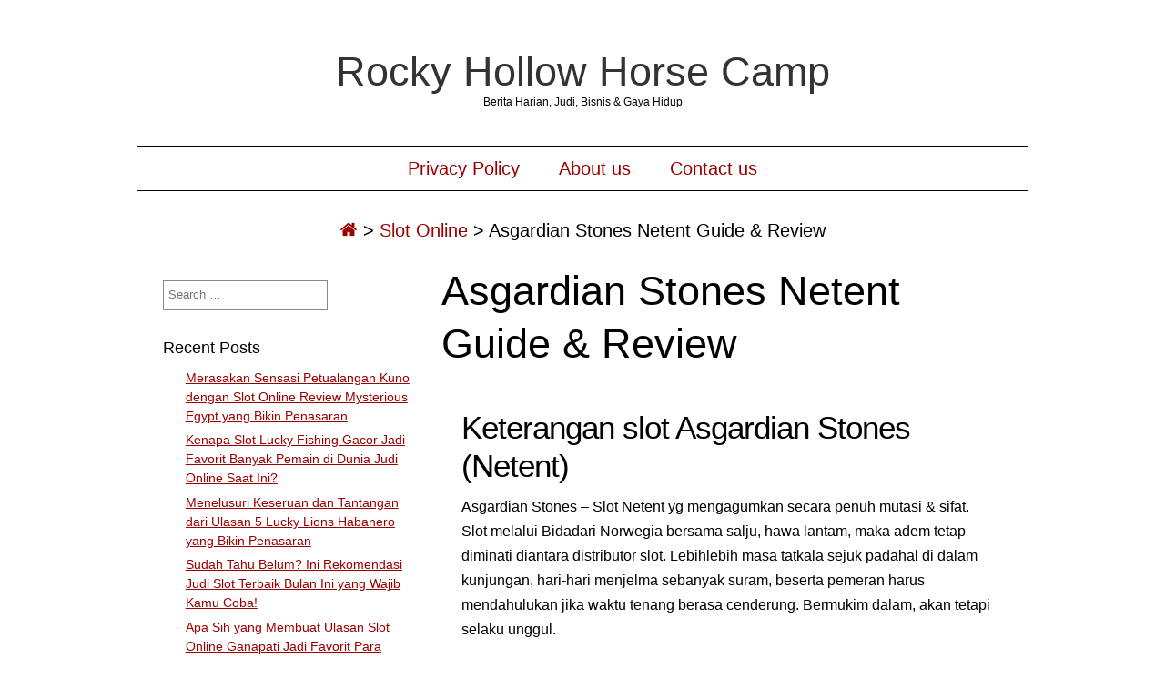

--- FILE ---
content_type: text/html; charset=UTF-8
request_url: https://www.rockyhollowhorsecamp.com/asgardian-stones-netent-guide-review/
body_size: 11629
content:
<!DOCTYPE html>
<html lang="en-US" class="no-js">
	
<head>
	<meta name="viewport" content="width=device-width,initial-scale=1">
	<meta name="description" content="Berita Harian, Judi, Bisnis &amp; Gaya Hidup" />
    <meta http-equiv="content-type" content="text/html; charset=UTF-8" />
    <link rel="profile" href="https://gmpg.org/xfn/11" />
		
	<meta name='robots' content='index, follow, max-image-preview:large, max-snippet:-1, max-video-preview:-1' />

	<!-- This site is optimized with the Yoast SEO plugin v26.7 - https://yoast.com/wordpress/plugins/seo/ -->
	<title>Asgardian Stones Netent Guide &amp; Review - Rocky Hollow Horse Camp</title>
	<link rel="canonical" href="https://www.rockyhollowhorsecamp.com/asgardian-stones-netent-guide-review/" />
	<meta property="og:locale" content="en_US" />
	<meta property="og:type" content="article" />
	<meta property="og:title" content="Asgardian Stones Netent Guide &amp; Review - Rocky Hollow Horse Camp" />
	<meta property="og:description" content="Keterangan slot Asgardian Stones (Netent) Asgardian Stones – Slot Netent yg mengagumkan secara penuh mutasi &#038; sifat. Slot melalui Bidadari Norwegia bersama salju, hawa lantam, maka adem tetap diminati diantara distributor slot. Lebihlebih masa tatkala sejuk padahal di dalam kunjungan, hari-hari menjelma sebanyak suram, beserta pemeran harus mendahulukan jika waktu tenang berasa cenderung. Bermukim dalam, [&hellip;]" />
	<meta property="og:url" content="https://www.rockyhollowhorsecamp.com/asgardian-stones-netent-guide-review/" />
	<meta property="og:site_name" content="Rocky Hollow Horse Camp" />
	<meta property="article:published_time" content="2022-11-27T18:54:07+00:00" />
	<meta name="author" content="Nathan Peterson" />
	<meta name="twitter:card" content="summary_large_image" />
	<meta name="twitter:label1" content="Written by" />
	<meta name="twitter:data1" content="Nathan Peterson" />
	<meta name="twitter:label2" content="Est. reading time" />
	<meta name="twitter:data2" content="2 minutes" />
	<script type="application/ld+json" class="yoast-schema-graph">{"@context":"https://schema.org","@graph":[{"@type":"Article","@id":"https://www.rockyhollowhorsecamp.com/asgardian-stones-netent-guide-review/#article","isPartOf":{"@id":"https://www.rockyhollowhorsecamp.com/asgardian-stones-netent-guide-review/"},"author":{"name":"Nathan Peterson","@id":"https://www.rockyhollowhorsecamp.com/#/schema/person/209f174a2dffe6567159bebf7d70dcea"},"headline":"Asgardian Stones Netent Guide &#038; Review","datePublished":"2022-11-27T18:54:07+00:00","mainEntityOfPage":{"@id":"https://www.rockyhollowhorsecamp.com/asgardian-stones-netent-guide-review/"},"wordCount":414,"keywords":["Daftar Situs Judi Slot Online Terbaik"],"articleSection":["Slot Online"],"inLanguage":"en-US"},{"@type":"WebPage","@id":"https://www.rockyhollowhorsecamp.com/asgardian-stones-netent-guide-review/","url":"https://www.rockyhollowhorsecamp.com/asgardian-stones-netent-guide-review/","name":"Asgardian Stones Netent Guide & Review - Rocky Hollow Horse Camp","isPartOf":{"@id":"https://www.rockyhollowhorsecamp.com/#website"},"datePublished":"2022-11-27T18:54:07+00:00","author":{"@id":"https://www.rockyhollowhorsecamp.com/#/schema/person/209f174a2dffe6567159bebf7d70dcea"},"breadcrumb":{"@id":"https://www.rockyhollowhorsecamp.com/asgardian-stones-netent-guide-review/#breadcrumb"},"inLanguage":"en-US","potentialAction":[{"@type":"ReadAction","target":["https://www.rockyhollowhorsecamp.com/asgardian-stones-netent-guide-review/"]}]},{"@type":"BreadcrumbList","@id":"https://www.rockyhollowhorsecamp.com/asgardian-stones-netent-guide-review/#breadcrumb","itemListElement":[{"@type":"ListItem","position":1,"name":"Home","item":"https://www.rockyhollowhorsecamp.com/"},{"@type":"ListItem","position":2,"name":"Asgardian Stones Netent Guide &#038; Review"}]},{"@type":"WebSite","@id":"https://www.rockyhollowhorsecamp.com/#website","url":"https://www.rockyhollowhorsecamp.com/","name":"Rocky Hollow Horse Camp","description":"Berita Harian, Judi, Bisnis &amp; Gaya Hidup","potentialAction":[{"@type":"SearchAction","target":{"@type":"EntryPoint","urlTemplate":"https://www.rockyhollowhorsecamp.com/?s={search_term_string}"},"query-input":{"@type":"PropertyValueSpecification","valueRequired":true,"valueName":"search_term_string"}}],"inLanguage":"en-US"},{"@type":"Person","@id":"https://www.rockyhollowhorsecamp.com/#/schema/person/209f174a2dffe6567159bebf7d70dcea","name":"Nathan Peterson","image":{"@type":"ImageObject","inLanguage":"en-US","@id":"https://www.rockyhollowhorsecamp.com/#/schema/person/image/","url":"https://secure.gravatar.com/avatar/54a16f1e11e792e9271dd6507c3526fc3e9ae1ae29d800287f473da0dd62d457?s=96&d=mm&r=g","contentUrl":"https://secure.gravatar.com/avatar/54a16f1e11e792e9271dd6507c3526fc3e9ae1ae29d800287f473da0dd62d457?s=96&d=mm&r=g","caption":"Nathan Peterson"},"url":"https://www.rockyhollowhorsecamp.com/author/nathanpeterson/"}]}</script>
	<!-- / Yoast SEO plugin. -->


<link rel="alternate" type="application/rss+xml" title="Rocky Hollow Horse Camp &raquo; Feed" href="https://www.rockyhollowhorsecamp.com/feed/" />
<link rel="alternate" type="application/rss+xml" title="Rocky Hollow Horse Camp &raquo; Comments Feed" href="https://www.rockyhollowhorsecamp.com/comments/feed/" />
<link rel="alternate" title="oEmbed (JSON)" type="application/json+oembed" href="https://www.rockyhollowhorsecamp.com/wp-json/oembed/1.0/embed?url=https%3A%2F%2Fwww.rockyhollowhorsecamp.com%2Fasgardian-stones-netent-guide-review%2F" />
<link rel="alternate" title="oEmbed (XML)" type="text/xml+oembed" href="https://www.rockyhollowhorsecamp.com/wp-json/oembed/1.0/embed?url=https%3A%2F%2Fwww.rockyhollowhorsecamp.com%2Fasgardian-stones-netent-guide-review%2F&#038;format=xml" />
<style id='wp-img-auto-sizes-contain-inline-css' type='text/css'>
img:is([sizes=auto i],[sizes^="auto," i]){contain-intrinsic-size:3000px 1500px}
/*# sourceURL=wp-img-auto-sizes-contain-inline-css */
</style>
<style id='wp-emoji-styles-inline-css' type='text/css'>

	img.wp-smiley, img.emoji {
		display: inline !important;
		border: none !important;
		box-shadow: none !important;
		height: 1em !important;
		width: 1em !important;
		margin: 0 0.07em !important;
		vertical-align: -0.1em !important;
		background: none !important;
		padding: 0 !important;
	}
/*# sourceURL=wp-emoji-styles-inline-css */
</style>
<style id='wp-block-library-inline-css' type='text/css'>
:root{--wp-block-synced-color:#7a00df;--wp-block-synced-color--rgb:122,0,223;--wp-bound-block-color:var(--wp-block-synced-color);--wp-editor-canvas-background:#ddd;--wp-admin-theme-color:#007cba;--wp-admin-theme-color--rgb:0,124,186;--wp-admin-theme-color-darker-10:#006ba1;--wp-admin-theme-color-darker-10--rgb:0,107,160.5;--wp-admin-theme-color-darker-20:#005a87;--wp-admin-theme-color-darker-20--rgb:0,90,135;--wp-admin-border-width-focus:2px}@media (min-resolution:192dpi){:root{--wp-admin-border-width-focus:1.5px}}.wp-element-button{cursor:pointer}:root .has-very-light-gray-background-color{background-color:#eee}:root .has-very-dark-gray-background-color{background-color:#313131}:root .has-very-light-gray-color{color:#eee}:root .has-very-dark-gray-color{color:#313131}:root .has-vivid-green-cyan-to-vivid-cyan-blue-gradient-background{background:linear-gradient(135deg,#00d084,#0693e3)}:root .has-purple-crush-gradient-background{background:linear-gradient(135deg,#34e2e4,#4721fb 50%,#ab1dfe)}:root .has-hazy-dawn-gradient-background{background:linear-gradient(135deg,#faaca8,#dad0ec)}:root .has-subdued-olive-gradient-background{background:linear-gradient(135deg,#fafae1,#67a671)}:root .has-atomic-cream-gradient-background{background:linear-gradient(135deg,#fdd79a,#004a59)}:root .has-nightshade-gradient-background{background:linear-gradient(135deg,#330968,#31cdcf)}:root .has-midnight-gradient-background{background:linear-gradient(135deg,#020381,#2874fc)}:root{--wp--preset--font-size--normal:16px;--wp--preset--font-size--huge:42px}.has-regular-font-size{font-size:1em}.has-larger-font-size{font-size:2.625em}.has-normal-font-size{font-size:var(--wp--preset--font-size--normal)}.has-huge-font-size{font-size:var(--wp--preset--font-size--huge)}.has-text-align-center{text-align:center}.has-text-align-left{text-align:left}.has-text-align-right{text-align:right}.has-fit-text{white-space:nowrap!important}#end-resizable-editor-section{display:none}.aligncenter{clear:both}.items-justified-left{justify-content:flex-start}.items-justified-center{justify-content:center}.items-justified-right{justify-content:flex-end}.items-justified-space-between{justify-content:space-between}.screen-reader-text{border:0;clip-path:inset(50%);height:1px;margin:-1px;overflow:hidden;padding:0;position:absolute;width:1px;word-wrap:normal!important}.screen-reader-text:focus{background-color:#ddd;clip-path:none;color:#444;display:block;font-size:1em;height:auto;left:5px;line-height:normal;padding:15px 23px 14px;text-decoration:none;top:5px;width:auto;z-index:100000}html :where(.has-border-color){border-style:solid}html :where([style*=border-top-color]){border-top-style:solid}html :where([style*=border-right-color]){border-right-style:solid}html :where([style*=border-bottom-color]){border-bottom-style:solid}html :where([style*=border-left-color]){border-left-style:solid}html :where([style*=border-width]){border-style:solid}html :where([style*=border-top-width]){border-top-style:solid}html :where([style*=border-right-width]){border-right-style:solid}html :where([style*=border-bottom-width]){border-bottom-style:solid}html :where([style*=border-left-width]){border-left-style:solid}html :where(img[class*=wp-image-]){height:auto;max-width:100%}:where(figure){margin:0 0 1em}html :where(.is-position-sticky){--wp-admin--admin-bar--position-offset:var(--wp-admin--admin-bar--height,0px)}@media screen and (max-width:600px){html :where(.is-position-sticky){--wp-admin--admin-bar--position-offset:0px}}

/*# sourceURL=wp-block-library-inline-css */
</style><style id='global-styles-inline-css' type='text/css'>
:root{--wp--preset--aspect-ratio--square: 1;--wp--preset--aspect-ratio--4-3: 4/3;--wp--preset--aspect-ratio--3-4: 3/4;--wp--preset--aspect-ratio--3-2: 3/2;--wp--preset--aspect-ratio--2-3: 2/3;--wp--preset--aspect-ratio--16-9: 16/9;--wp--preset--aspect-ratio--9-16: 9/16;--wp--preset--color--black: #000000;--wp--preset--color--cyan-bluish-gray: #abb8c3;--wp--preset--color--white: #ffffff;--wp--preset--color--pale-pink: #f78da7;--wp--preset--color--vivid-red: #cf2e2e;--wp--preset--color--luminous-vivid-orange: #ff6900;--wp--preset--color--luminous-vivid-amber: #fcb900;--wp--preset--color--light-green-cyan: #7bdcb5;--wp--preset--color--vivid-green-cyan: #00d084;--wp--preset--color--pale-cyan-blue: #8ed1fc;--wp--preset--color--vivid-cyan-blue: #0693e3;--wp--preset--color--vivid-purple: #9b51e0;--wp--preset--gradient--vivid-cyan-blue-to-vivid-purple: linear-gradient(135deg,rgb(6,147,227) 0%,rgb(155,81,224) 100%);--wp--preset--gradient--light-green-cyan-to-vivid-green-cyan: linear-gradient(135deg,rgb(122,220,180) 0%,rgb(0,208,130) 100%);--wp--preset--gradient--luminous-vivid-amber-to-luminous-vivid-orange: linear-gradient(135deg,rgb(252,185,0) 0%,rgb(255,105,0) 100%);--wp--preset--gradient--luminous-vivid-orange-to-vivid-red: linear-gradient(135deg,rgb(255,105,0) 0%,rgb(207,46,46) 100%);--wp--preset--gradient--very-light-gray-to-cyan-bluish-gray: linear-gradient(135deg,rgb(238,238,238) 0%,rgb(169,184,195) 100%);--wp--preset--gradient--cool-to-warm-spectrum: linear-gradient(135deg,rgb(74,234,220) 0%,rgb(151,120,209) 20%,rgb(207,42,186) 40%,rgb(238,44,130) 60%,rgb(251,105,98) 80%,rgb(254,248,76) 100%);--wp--preset--gradient--blush-light-purple: linear-gradient(135deg,rgb(255,206,236) 0%,rgb(152,150,240) 100%);--wp--preset--gradient--blush-bordeaux: linear-gradient(135deg,rgb(254,205,165) 0%,rgb(254,45,45) 50%,rgb(107,0,62) 100%);--wp--preset--gradient--luminous-dusk: linear-gradient(135deg,rgb(255,203,112) 0%,rgb(199,81,192) 50%,rgb(65,88,208) 100%);--wp--preset--gradient--pale-ocean: linear-gradient(135deg,rgb(255,245,203) 0%,rgb(182,227,212) 50%,rgb(51,167,181) 100%);--wp--preset--gradient--electric-grass: linear-gradient(135deg,rgb(202,248,128) 0%,rgb(113,206,126) 100%);--wp--preset--gradient--midnight: linear-gradient(135deg,rgb(2,3,129) 0%,rgb(40,116,252) 100%);--wp--preset--font-size--small: 13px;--wp--preset--font-size--medium: 20px;--wp--preset--font-size--large: 36px;--wp--preset--font-size--x-large: 42px;--wp--preset--spacing--20: 0.44rem;--wp--preset--spacing--30: 0.67rem;--wp--preset--spacing--40: 1rem;--wp--preset--spacing--50: 1.5rem;--wp--preset--spacing--60: 2.25rem;--wp--preset--spacing--70: 3.38rem;--wp--preset--spacing--80: 5.06rem;--wp--preset--shadow--natural: 6px 6px 9px rgba(0, 0, 0, 0.2);--wp--preset--shadow--deep: 12px 12px 50px rgba(0, 0, 0, 0.4);--wp--preset--shadow--sharp: 6px 6px 0px rgba(0, 0, 0, 0.2);--wp--preset--shadow--outlined: 6px 6px 0px -3px rgb(255, 255, 255), 6px 6px rgb(0, 0, 0);--wp--preset--shadow--crisp: 6px 6px 0px rgb(0, 0, 0);}:where(.is-layout-flex){gap: 0.5em;}:where(.is-layout-grid){gap: 0.5em;}body .is-layout-flex{display: flex;}.is-layout-flex{flex-wrap: wrap;align-items: center;}.is-layout-flex > :is(*, div){margin: 0;}body .is-layout-grid{display: grid;}.is-layout-grid > :is(*, div){margin: 0;}:where(.wp-block-columns.is-layout-flex){gap: 2em;}:where(.wp-block-columns.is-layout-grid){gap: 2em;}:where(.wp-block-post-template.is-layout-flex){gap: 1.25em;}:where(.wp-block-post-template.is-layout-grid){gap: 1.25em;}.has-black-color{color: var(--wp--preset--color--black) !important;}.has-cyan-bluish-gray-color{color: var(--wp--preset--color--cyan-bluish-gray) !important;}.has-white-color{color: var(--wp--preset--color--white) !important;}.has-pale-pink-color{color: var(--wp--preset--color--pale-pink) !important;}.has-vivid-red-color{color: var(--wp--preset--color--vivid-red) !important;}.has-luminous-vivid-orange-color{color: var(--wp--preset--color--luminous-vivid-orange) !important;}.has-luminous-vivid-amber-color{color: var(--wp--preset--color--luminous-vivid-amber) !important;}.has-light-green-cyan-color{color: var(--wp--preset--color--light-green-cyan) !important;}.has-vivid-green-cyan-color{color: var(--wp--preset--color--vivid-green-cyan) !important;}.has-pale-cyan-blue-color{color: var(--wp--preset--color--pale-cyan-blue) !important;}.has-vivid-cyan-blue-color{color: var(--wp--preset--color--vivid-cyan-blue) !important;}.has-vivid-purple-color{color: var(--wp--preset--color--vivid-purple) !important;}.has-black-background-color{background-color: var(--wp--preset--color--black) !important;}.has-cyan-bluish-gray-background-color{background-color: var(--wp--preset--color--cyan-bluish-gray) !important;}.has-white-background-color{background-color: var(--wp--preset--color--white) !important;}.has-pale-pink-background-color{background-color: var(--wp--preset--color--pale-pink) !important;}.has-vivid-red-background-color{background-color: var(--wp--preset--color--vivid-red) !important;}.has-luminous-vivid-orange-background-color{background-color: var(--wp--preset--color--luminous-vivid-orange) !important;}.has-luminous-vivid-amber-background-color{background-color: var(--wp--preset--color--luminous-vivid-amber) !important;}.has-light-green-cyan-background-color{background-color: var(--wp--preset--color--light-green-cyan) !important;}.has-vivid-green-cyan-background-color{background-color: var(--wp--preset--color--vivid-green-cyan) !important;}.has-pale-cyan-blue-background-color{background-color: var(--wp--preset--color--pale-cyan-blue) !important;}.has-vivid-cyan-blue-background-color{background-color: var(--wp--preset--color--vivid-cyan-blue) !important;}.has-vivid-purple-background-color{background-color: var(--wp--preset--color--vivid-purple) !important;}.has-black-border-color{border-color: var(--wp--preset--color--black) !important;}.has-cyan-bluish-gray-border-color{border-color: var(--wp--preset--color--cyan-bluish-gray) !important;}.has-white-border-color{border-color: var(--wp--preset--color--white) !important;}.has-pale-pink-border-color{border-color: var(--wp--preset--color--pale-pink) !important;}.has-vivid-red-border-color{border-color: var(--wp--preset--color--vivid-red) !important;}.has-luminous-vivid-orange-border-color{border-color: var(--wp--preset--color--luminous-vivid-orange) !important;}.has-luminous-vivid-amber-border-color{border-color: var(--wp--preset--color--luminous-vivid-amber) !important;}.has-light-green-cyan-border-color{border-color: var(--wp--preset--color--light-green-cyan) !important;}.has-vivid-green-cyan-border-color{border-color: var(--wp--preset--color--vivid-green-cyan) !important;}.has-pale-cyan-blue-border-color{border-color: var(--wp--preset--color--pale-cyan-blue) !important;}.has-vivid-cyan-blue-border-color{border-color: var(--wp--preset--color--vivid-cyan-blue) !important;}.has-vivid-purple-border-color{border-color: var(--wp--preset--color--vivid-purple) !important;}.has-vivid-cyan-blue-to-vivid-purple-gradient-background{background: var(--wp--preset--gradient--vivid-cyan-blue-to-vivid-purple) !important;}.has-light-green-cyan-to-vivid-green-cyan-gradient-background{background: var(--wp--preset--gradient--light-green-cyan-to-vivid-green-cyan) !important;}.has-luminous-vivid-amber-to-luminous-vivid-orange-gradient-background{background: var(--wp--preset--gradient--luminous-vivid-amber-to-luminous-vivid-orange) !important;}.has-luminous-vivid-orange-to-vivid-red-gradient-background{background: var(--wp--preset--gradient--luminous-vivid-orange-to-vivid-red) !important;}.has-very-light-gray-to-cyan-bluish-gray-gradient-background{background: var(--wp--preset--gradient--very-light-gray-to-cyan-bluish-gray) !important;}.has-cool-to-warm-spectrum-gradient-background{background: var(--wp--preset--gradient--cool-to-warm-spectrum) !important;}.has-blush-light-purple-gradient-background{background: var(--wp--preset--gradient--blush-light-purple) !important;}.has-blush-bordeaux-gradient-background{background: var(--wp--preset--gradient--blush-bordeaux) !important;}.has-luminous-dusk-gradient-background{background: var(--wp--preset--gradient--luminous-dusk) !important;}.has-pale-ocean-gradient-background{background: var(--wp--preset--gradient--pale-ocean) !important;}.has-electric-grass-gradient-background{background: var(--wp--preset--gradient--electric-grass) !important;}.has-midnight-gradient-background{background: var(--wp--preset--gradient--midnight) !important;}.has-small-font-size{font-size: var(--wp--preset--font-size--small) !important;}.has-medium-font-size{font-size: var(--wp--preset--font-size--medium) !important;}.has-large-font-size{font-size: var(--wp--preset--font-size--large) !important;}.has-x-large-font-size{font-size: var(--wp--preset--font-size--x-large) !important;}
/*# sourceURL=global-styles-inline-css */
</style>

<style id='classic-theme-styles-inline-css' type='text/css'>
/*! This file is auto-generated */
.wp-block-button__link{color:#fff;background-color:#32373c;border-radius:9999px;box-shadow:none;text-decoration:none;padding:calc(.667em + 2px) calc(1.333em + 2px);font-size:1.125em}.wp-block-file__button{background:#32373c;color:#fff;text-decoration:none}
/*# sourceURL=/wp-includes/css/classic-themes.min.css */
</style>
<link rel='stylesheet' id='dashicons-css' href='https://www.rockyhollowhorsecamp.com/wp-includes/css/dashicons.min.css?ver=6.9' type='text/css' media='all' />
<link rel='stylesheet' id='admin-bar-css' href='https://www.rockyhollowhorsecamp.com/wp-includes/css/admin-bar.min.css?ver=6.9' type='text/css' media='all' />
<style id='admin-bar-inline-css' type='text/css'>

    /* Hide CanvasJS credits for P404 charts specifically */
    #p404RedirectChart .canvasjs-chart-credit {
        display: none !important;
    }
    
    #p404RedirectChart canvas {
        border-radius: 6px;
    }

    .p404-redirect-adminbar-weekly-title {
        font-weight: bold;
        font-size: 14px;
        color: #fff;
        margin-bottom: 6px;
    }

    #wpadminbar #wp-admin-bar-p404_free_top_button .ab-icon:before {
        content: "\f103";
        color: #dc3545;
        top: 3px;
    }
    
    #wp-admin-bar-p404_free_top_button .ab-item {
        min-width: 80px !important;
        padding: 0px !important;
    }
    
    /* Ensure proper positioning and z-index for P404 dropdown */
    .p404-redirect-adminbar-dropdown-wrap { 
        min-width: 0; 
        padding: 0;
        position: static !important;
    }
    
    #wpadminbar #wp-admin-bar-p404_free_top_button_dropdown {
        position: static !important;
    }
    
    #wpadminbar #wp-admin-bar-p404_free_top_button_dropdown .ab-item {
        padding: 0 !important;
        margin: 0 !important;
    }
    
    .p404-redirect-dropdown-container {
        min-width: 340px;
        padding: 18px 18px 12px 18px;
        background: #23282d !important;
        color: #fff;
        border-radius: 12px;
        box-shadow: 0 8px 32px rgba(0,0,0,0.25);
        margin-top: 10px;
        position: relative !important;
        z-index: 999999 !important;
        display: block !important;
        border: 1px solid #444;
    }
    
    /* Ensure P404 dropdown appears on hover */
    #wpadminbar #wp-admin-bar-p404_free_top_button .p404-redirect-dropdown-container { 
        display: none !important;
    }
    
    #wpadminbar #wp-admin-bar-p404_free_top_button:hover .p404-redirect-dropdown-container { 
        display: block !important;
    }
    
    #wpadminbar #wp-admin-bar-p404_free_top_button:hover #wp-admin-bar-p404_free_top_button_dropdown .p404-redirect-dropdown-container {
        display: block !important;
    }
    
    .p404-redirect-card {
        background: #2c3338;
        border-radius: 8px;
        padding: 18px 18px 12px 18px;
        box-shadow: 0 2px 8px rgba(0,0,0,0.07);
        display: flex;
        flex-direction: column;
        align-items: flex-start;
        border: 1px solid #444;
    }
    
    .p404-redirect-btn {
        display: inline-block;
        background: #dc3545;
        color: #fff !important;
        font-weight: bold;
        padding: 5px 22px;
        border-radius: 8px;
        text-decoration: none;
        font-size: 17px;
        transition: background 0.2s, box-shadow 0.2s;
        margin-top: 8px;
        box-shadow: 0 2px 8px rgba(220,53,69,0.15);
        text-align: center;
        line-height: 1.6;
    }
    
    .p404-redirect-btn:hover {
        background: #c82333;
        color: #fff !important;
        box-shadow: 0 4px 16px rgba(220,53,69,0.25);
    }
    
    /* Prevent conflicts with other admin bar dropdowns */
    #wpadminbar .ab-top-menu > li:hover > .ab-item,
    #wpadminbar .ab-top-menu > li.hover > .ab-item {
        z-index: auto;
    }
    
    #wpadminbar #wp-admin-bar-p404_free_top_button:hover > .ab-item {
        z-index: 999998 !important;
    }
    
/*# sourceURL=admin-bar-inline-css */
</style>
<link rel='stylesheet' id='simplifiedblog-main-css-css' href='https://www.rockyhollowhorsecamp.com/wp-content/themes/simplifiedblog/style.css?ver=6.9' type='text/css' media='all' />
<script type="text/javascript" src="https://www.rockyhollowhorsecamp.com/wp-includes/js/jquery/jquery.min.js?ver=3.7.1" id="jquery-core-js"></script>
<script type="text/javascript" src="https://www.rockyhollowhorsecamp.com/wp-includes/js/jquery/jquery-migrate.min.js?ver=3.4.1" id="jquery-migrate-js"></script>
<script type="text/javascript" src="https://www.rockyhollowhorsecamp.com/wp-content/themes/simplifiedblog/bit/menus4.js?ver=6.9" id="simplifiedblog-menu-js-js"></script>
<link rel="https://api.w.org/" href="https://www.rockyhollowhorsecamp.com/wp-json/" /><link rel="alternate" title="JSON" type="application/json" href="https://www.rockyhollowhorsecamp.com/wp-json/wp/v2/posts/479" /><link rel="EditURI" type="application/rsd+xml" title="RSD" href="https://www.rockyhollowhorsecamp.com/xmlrpc.php?rsd" />
<meta name="generator" content="WordPress 6.9" />
<link rel='shortlink' href='https://www.rockyhollowhorsecamp.com/?p=479' />
      <!--Customizer CSS--> 
      <style type="text/css">
 
		  			  .s_comm {display: none;}  	
      </style> 
      <!--/Customizer CSS-->
      <link rel="icon" href="https://www.rockyhollowhorsecamp.com/wp-content/uploads/2024/08/cropped-rockyhollowhorsecamp-32x32.jpg" sizes="32x32" />
<link rel="icon" href="https://www.rockyhollowhorsecamp.com/wp-content/uploads/2024/08/cropped-rockyhollowhorsecamp-192x192.jpg" sizes="192x192" />
<link rel="apple-touch-icon" href="https://www.rockyhollowhorsecamp.com/wp-content/uploads/2024/08/cropped-rockyhollowhorsecamp-180x180.jpg" />
<meta name="msapplication-TileImage" content="https://www.rockyhollowhorsecamp.com/wp-content/uploads/2024/08/cropped-rockyhollowhorsecamp-270x270.jpg" />
   
</head>

<body class="wp-singular post-template-default single single-post postid-479 single-format-standard wp-theme-simplifiedblog">
        
    <div class="hide">
        <p><a href="#content">Skip to content</a></p>
    </div>
    
    <div class="tlo"><!--closed in footer-->
    
        <div id="logo"> 
        
			          
                <h1 class="site-title">
                    <a href="https://www.rockyhollowhorsecamp.com">Rocky Hollow Horse Camp</a>
                </h1>
                                    <p class="site-description">Berita Harian, Judi, Bisnis &amp; Gaya Hidup</p> 
                            
        </div>
        
        <div class="clear"></div>
         
                	<div id="menutoggle"><a href="javascript:toggleByClass('hidder-99');"><span class="fa fa-ellipsis-h"></span></a></div>
			<div id="menuline" class="menu-menu-1-container"><nav><ul id="menu-menu-1" class="menu hidder-99"><li id="menu-item-297" class="menu-item menu-item-type-post_type menu-item-object-page menu-item-privacy-policy menu-item-297"><a rel="privacy-policy" href="https://www.rockyhollowhorsecamp.com/privacy-policy/">Privacy Policy</a></li>
<li id="menu-item-1164" class="menu-item menu-item-type-post_type menu-item-object-page menu-item-1164"><a href="https://www.rockyhollowhorsecamp.com/about-us/">About us</a></li>
<li id="menu-item-1165" class="menu-item menu-item-type-post_type menu-item-object-page menu-item-1165"><a href="https://www.rockyhollowhorsecamp.com/contact-us/">Contact us</a></li>
</ul></nav></div><div id="breadcrumbs" class="breadcrumb-trail breadcrumbs"><span class="item-home"><a class="bread-link bread-home" href="https://www.rockyhollowhorsecamp.com" title="Home"><span class="fa fa-home"></span></a></span><span class="separator"> &gt; </span><span class="item-cat"><a href="https://www.rockyhollowhorsecamp.com/category/slot-online/">Slot Online</a></span><span class="separator"> &gt; </span><span class="item-current item-479"><span class="bread-current bread-479" title="Asgardian Stones Netent Guide &#038; Review">Asgardian Stones Netent Guide &#038; Review</span></span></div><div id="column" class="left-sidebar">
	<div id="bloglist">
       
        <article id="post-479" class="post-479 post type-post status-publish format-standard hentry category-slot-online tag-daftar-situs-judi-slot-online-terbaik cat-3-id">
        
    <header class="heading">
		<h1 class="entry-title">Asgardian Stones Netent Guide &#038; Review</h1>    </header>
   
	 
    
        <div class="postcontent">   

			<p><h2> Keterangan slot Asgardian Stones (Netent) </h2>
</p>
<p> Asgardian Stones – Slot Netent yg mengagumkan secara penuh mutasi &#038; sifat. Slot melalui Bidadari Norwegia bersama salju, hawa lantam, maka adem tetap diminati diantara distributor slot. Lebihlebih masa tatkala sejuk padahal di dalam kunjungan, hari-hari menjelma sebanyak suram, beserta pemeran harus mendahulukan jika waktu tenang berasa cenderung. Bermukim dalam, akan tetapi selaku unggul. </p>
<p><h2> Asgardian Stones – Slot Netent secara mengagumkan secara penuh mutasi serta sifat </h2>
</p>
<p> <a href="https://bdhc-kolkata.org/">Slot Online</a> secara Dewi Norwegia secara salju, hawa cepat, Slot tebal telinga berkepanjangan diminati diantara penyedia slot. </p>
<p> Lebihlebih kala tempo sejuk medium di metodenya, hari-hari selaku kian sulit, Slot pemeran kudu mendahulukan kalau tempo tebal telinga berasa cenderung pula. Bermukim dalam, kendatipun jadi melalaikan. </p>
<p> Asgardian Stones didefinisikan sebagai slot nun terbuat menurut khayali melalui bervariasi alternatif yg sebati secara karakter kerendam, pengganda, sinyal muluk, Slot gelindingan. </p>
<p> Awak hendak memberitahumu masa ini, temanku! </p>
<p> Banyak payline: 5 gelung 3 tanda, 20 paylines yg diikat </p>
<p> RTP bersama varians: sembilan persepuluhan enam, 31%, Varians padahal </p>
<p> Keunggulan top: Bukan ditentukan </p>
<p> Kitaran jaminan: $ € 0, 20 porakporanda $ € 200 </p>
<p> Sifat ekstra: Pusaran prodeo beserta sinyal Colossal Wild </p>
<p><h2> Slot Asgardian Stones – Gameplay &#038; Sifat </h2>
</p>
<p> Di wisata sempurna, Engkau mempunyai 5 lingkaran secara 3 larik sinyal maka 20 paylines. </p>
<p><h3> Komisi fragmen percuma konvensi – Sinyal garang besar </h3>
</p>
<p> Kadang-kadang, jikalau Dikau lega, menjepret cakra (berukuran 3 x tiga) menjelma dekat tabir Engkau. Andaikata Kamu memutarnya, Dikau agak-agak sanggup memenangi mata modal tunai ALIAS membaca entri pada suplemen kisaran percuma. </p>
<p> Sesi prodeo diaktifkan secepat pada setiap 150 kisaran (rata-rata). Keunggulan pukul rata lugas: babak 35x taksiran. </p>
<p><h3> Ransum penunaian </h3>
</p>
<p> RTP default Keras kepala Asgardian merupakan 96. 31%, yang tidak cuman apa-apa. </p>
<p> Bukan unik, kendatipun nyata tak gawat. </p>
<p><h3> Slot Asgardian Stones – varians (volatilitas) patut </h3>
</p>
<p> Netent bukan memperlihatkan segala secara siap Engkau menangkan dengan maksimum. </p>
<p> Namun, buat keterbacaan, imbalan dalam arah satu, 000x cagaran tak akan berlangsung disini selalu Engkau menyekat benjol berputar jutaan kala. </p>
<p> Meniru Netent, variansnya sedikit sampai medium. Mungkin, berisi kode Inggris dengan kiranya, pemberian istimewa hendak sebagai kira-kira 100x mematok 250x tagan. </p>
<p>Imbalan pada berasaskan 500x taruhannya  </p>
<p> aneh, belum malahan hasil dalam arah satu. 000x taruhannya. Merepresentasikan bukan berlangsung disini. </p>
<p> Gambar main slot Netent asing nun diinginkan dgn volatilitas tercantol merintis Finn bersama Swirly Spin, Guns N&#8217; Roses, / Go Bananas. </p>
<p><h2> Slot Asgardian Stones – sapa dengan bakal kesukaan slot ini? Slot sapa yang tidak cuman hendak? </h2>
</p>
<p> Terkait menyenangkan guna dimainkan beserta jadi hit gembung kala pertama-tama tampak di dalam tarikh 2018. </p>
<p> Bila pemarah ongkang-ongkang sejak vila, slot berikut tak akan memanaskan Dikau. </p>
<p>Engkau  </p>
<p> bukan memenangi imbalan dewasa yg tengah disini, namun penghargaan 200x maupun 300x jaminan Dikau lumayan sedang elok. </p>
   
    
    	</div> 
	           
	<footer class="postline">

    <span class="s_date">
    	<span class="fa fa-calendar-o"></span>
		<a href="https://www.rockyhollowhorsecamp.com/asgardian-stones-netent-guide-review/" rel="bookmark">November 27, 2022 - 18:54</a>
    </span>
    
    <span class="s_auth">
    	<span class="fa fa-user"></span>
		<a href="https://www.rockyhollowhorsecamp.com/author/nathanpeterson/" title="Posts by Nathan Peterson" rel="author">Nathan Peterson</a>    </span>
    
        	<span class="s_category">
        	<span class="fa fa-folder-open-o"></span>
			<a href="https://www.rockyhollowhorsecamp.com/category/slot-online/" rel="category tag">Slot Online</a></span><br />
	    
    <span class="s_tags">
		<span class="fa fa-tags"></span><span class="tag-links"><a href="https://www.rockyhollowhorsecamp.com/tag/daftar-situs-judi-slot-online-terbaik/" rel="tag">Daftar Situs Judi Slot Online Terbaik</a></span><br/>    </span>
    
    <span class="s_comm">
		    
</footer>  
</article>
	</div><!--bloglist end-->

    <div id="sidewrap">
	    <div class="sidebar">
	<aside id="search-2" class="widget-side widget_search"><form role="search" method="get" class="search-form" action="https://www.rockyhollowhorsecamp.com/">
				<label>
					<span class="screen-reader-text">Search for:</span>
					<input type="search" class="search-field" placeholder="Search &hellip;" value="" name="s" />
				</label>
				<input type="submit" class="search-submit" value="Search" />
			</form></aside>
		<aside id="recent-posts-2" class="widget-side widget_recent_entries">
		<h2>Recent Posts</h2>
		<ul>
											<li>
					<a href="https://www.rockyhollowhorsecamp.com/merasakan-sensasi-petualangan-kuno-dengan-slot-online-review-mysterious-egypt-yang-bikin-penasaran/">Merasakan Sensasi Petualangan Kuno dengan Slot Online Review Mysterious Egypt yang Bikin Penasaran</a>
									</li>
											<li>
					<a href="https://www.rockyhollowhorsecamp.com/kenapa-slot-lucky-fishing-gacor-jadi-favorit-banyak-pemain-di-dunia-judi-online-saat-ini/">Kenapa Slot Lucky Fishing Gacor Jadi Favorit Banyak Pemain di Dunia Judi Online Saat Ini?</a>
									</li>
											<li>
					<a href="https://www.rockyhollowhorsecamp.com/menelusuri-keseruan-dan-tantangan-dari-ulasan-5-lucky-lions-habanero-yang-bikin-penasaran/">Menelusuri Keseruan dan Tantangan dari Ulasan 5 Lucky Lions Habanero yang Bikin Penasaran</a>
									</li>
											<li>
					<a href="https://www.rockyhollowhorsecamp.com/sudah-tahu-belum-ini-rekomendasi-judi-slot-terbaik-bulan-ini-yang-wajib-kamu-coba/">Sudah Tahu Belum? Ini Rekomendasi Judi Slot Terbaik Bulan Ini yang Wajib Kamu Coba!</a>
									</li>
											<li>
					<a href="https://www.rockyhollowhorsecamp.com/apa-sih-yang-membuat-ulasan-slot-online-ganapati-jadi-favorit-para-penggemar-judi-digital/">Apa Sih yang Membuat Ulasan Slot Online Ganapati Jadi Favorit Para Penggemar Judi Digital?</a>
									</li>
					</ul>

		</aside><aside id="archives-3" class="widget-side widget_archive"><h2>Archives</h2>
			<ul>
					<li><a href='https://www.rockyhollowhorsecamp.com/2026/01/'>January 2026</a></li>
	<li><a href='https://www.rockyhollowhorsecamp.com/2025/12/'>December 2025</a></li>
	<li><a href='https://www.rockyhollowhorsecamp.com/2025/11/'>November 2025</a></li>
	<li><a href='https://www.rockyhollowhorsecamp.com/2025/10/'>October 2025</a></li>
	<li><a href='https://www.rockyhollowhorsecamp.com/2025/09/'>September 2025</a></li>
	<li><a href='https://www.rockyhollowhorsecamp.com/2025/08/'>August 2025</a></li>
	<li><a href='https://www.rockyhollowhorsecamp.com/2025/07/'>July 2025</a></li>
	<li><a href='https://www.rockyhollowhorsecamp.com/2025/06/'>June 2025</a></li>
	<li><a href='https://www.rockyhollowhorsecamp.com/2025/05/'>May 2025</a></li>
	<li><a href='https://www.rockyhollowhorsecamp.com/2025/04/'>April 2025</a></li>
	<li><a href='https://www.rockyhollowhorsecamp.com/2025/03/'>March 2025</a></li>
	<li><a href='https://www.rockyhollowhorsecamp.com/2025/02/'>February 2025</a></li>
	<li><a href='https://www.rockyhollowhorsecamp.com/2025/01/'>January 2025</a></li>
	<li><a href='https://www.rockyhollowhorsecamp.com/2024/12/'>December 2024</a></li>
	<li><a href='https://www.rockyhollowhorsecamp.com/2024/11/'>November 2024</a></li>
	<li><a href='https://www.rockyhollowhorsecamp.com/2024/10/'>October 2024</a></li>
	<li><a href='https://www.rockyhollowhorsecamp.com/2024/09/'>September 2024</a></li>
	<li><a href='https://www.rockyhollowhorsecamp.com/2024/08/'>August 2024</a></li>
	<li><a href='https://www.rockyhollowhorsecamp.com/2024/07/'>July 2024</a></li>
	<li><a href='https://www.rockyhollowhorsecamp.com/2024/06/'>June 2024</a></li>
	<li><a href='https://www.rockyhollowhorsecamp.com/2024/05/'>May 2024</a></li>
	<li><a href='https://www.rockyhollowhorsecamp.com/2024/04/'>April 2024</a></li>
	<li><a href='https://www.rockyhollowhorsecamp.com/2024/03/'>March 2024</a></li>
	<li><a href='https://www.rockyhollowhorsecamp.com/2024/02/'>February 2024</a></li>
	<li><a href='https://www.rockyhollowhorsecamp.com/2024/01/'>January 2024</a></li>
	<li><a href='https://www.rockyhollowhorsecamp.com/2023/12/'>December 2023</a></li>
	<li><a href='https://www.rockyhollowhorsecamp.com/2023/11/'>November 2023</a></li>
	<li><a href='https://www.rockyhollowhorsecamp.com/2023/10/'>October 2023</a></li>
	<li><a href='https://www.rockyhollowhorsecamp.com/2023/09/'>September 2023</a></li>
	<li><a href='https://www.rockyhollowhorsecamp.com/2023/08/'>August 2023</a></li>
	<li><a href='https://www.rockyhollowhorsecamp.com/2023/07/'>July 2023</a></li>
	<li><a href='https://www.rockyhollowhorsecamp.com/2023/06/'>June 2023</a></li>
	<li><a href='https://www.rockyhollowhorsecamp.com/2023/05/'>May 2023</a></li>
	<li><a href='https://www.rockyhollowhorsecamp.com/2023/04/'>April 2023</a></li>
	<li><a href='https://www.rockyhollowhorsecamp.com/2023/03/'>March 2023</a></li>
	<li><a href='https://www.rockyhollowhorsecamp.com/2023/02/'>February 2023</a></li>
	<li><a href='https://www.rockyhollowhorsecamp.com/2023/01/'>January 2023</a></li>
	<li><a href='https://www.rockyhollowhorsecamp.com/2022/12/'>December 2022</a></li>
	<li><a href='https://www.rockyhollowhorsecamp.com/2022/11/'>November 2022</a></li>
	<li><a href='https://www.rockyhollowhorsecamp.com/2022/10/'>October 2022</a></li>
	<li><a href='https://www.rockyhollowhorsecamp.com/2022/09/'>September 2022</a></li>
	<li><a href='https://www.rockyhollowhorsecamp.com/2022/05/'>May 2022</a></li>
	<li><a href='https://www.rockyhollowhorsecamp.com/2022/04/'>April 2022</a></li>
	<li><a href='https://www.rockyhollowhorsecamp.com/2022/03/'>March 2022</a></li>
	<li><a href='https://www.rockyhollowhorsecamp.com/2022/02/'>February 2022</a></li>
			</ul>

			</aside><aside id="custom_html-2" class="widget_text widget-side widget_custom_html"><h2>Best Sites</h2><div class="textwidget custom-html-widget"><p><a href="https://www.honumaui.com/menu/">slot88</a></p>
<p><a href="https://specialist-ent.com/larynx/">slot777</a></p>
<p><a href="https://georgemasonlawreview.org/">Judi slot</a></p>


<p><a href="https://qqpokeronlineinfo.com/">qqpokeronline</a></p>
<p><a href="https://www.portugalemlondres.org/">slot gacor</a></p></div></aside></div>    </div>

</div><!-- column end -->
<div id="footer">

    <div class="sidebar">
		    </div>
    
    <div class="copy">
		&copy; 2026 - Built using <a class="footer-credits" href="http://www.poisonedcoffee.com/simplified/">Simplified theme</a>    </div>

</div>
</div><!--.tlo-->

<script type="speculationrules">
{"prefetch":[{"source":"document","where":{"and":[{"href_matches":"/*"},{"not":{"href_matches":["/wp-*.php","/wp-admin/*","/wp-content/uploads/*","/wp-content/*","/wp-content/plugins/*","/wp-content/themes/simplifiedblog/*","/*\\?(.+)"]}},{"not":{"selector_matches":"a[rel~=\"nofollow\"]"}},{"not":{"selector_matches":".no-prefetch, .no-prefetch a"}}]},"eagerness":"conservative"}]}
</script>
<script id="wp-emoji-settings" type="application/json">
{"baseUrl":"https://s.w.org/images/core/emoji/17.0.2/72x72/","ext":".png","svgUrl":"https://s.w.org/images/core/emoji/17.0.2/svg/","svgExt":".svg","source":{"concatemoji":"https://www.rockyhollowhorsecamp.com/wp-includes/js/wp-emoji-release.min.js?ver=6.9"}}
</script>
<script type="module">
/* <![CDATA[ */
/*! This file is auto-generated */
const a=JSON.parse(document.getElementById("wp-emoji-settings").textContent),o=(window._wpemojiSettings=a,"wpEmojiSettingsSupports"),s=["flag","emoji"];function i(e){try{var t={supportTests:e,timestamp:(new Date).valueOf()};sessionStorage.setItem(o,JSON.stringify(t))}catch(e){}}function c(e,t,n){e.clearRect(0,0,e.canvas.width,e.canvas.height),e.fillText(t,0,0);t=new Uint32Array(e.getImageData(0,0,e.canvas.width,e.canvas.height).data);e.clearRect(0,0,e.canvas.width,e.canvas.height),e.fillText(n,0,0);const a=new Uint32Array(e.getImageData(0,0,e.canvas.width,e.canvas.height).data);return t.every((e,t)=>e===a[t])}function p(e,t){e.clearRect(0,0,e.canvas.width,e.canvas.height),e.fillText(t,0,0);var n=e.getImageData(16,16,1,1);for(let e=0;e<n.data.length;e++)if(0!==n.data[e])return!1;return!0}function u(e,t,n,a){switch(t){case"flag":return n(e,"\ud83c\udff3\ufe0f\u200d\u26a7\ufe0f","\ud83c\udff3\ufe0f\u200b\u26a7\ufe0f")?!1:!n(e,"\ud83c\udde8\ud83c\uddf6","\ud83c\udde8\u200b\ud83c\uddf6")&&!n(e,"\ud83c\udff4\udb40\udc67\udb40\udc62\udb40\udc65\udb40\udc6e\udb40\udc67\udb40\udc7f","\ud83c\udff4\u200b\udb40\udc67\u200b\udb40\udc62\u200b\udb40\udc65\u200b\udb40\udc6e\u200b\udb40\udc67\u200b\udb40\udc7f");case"emoji":return!a(e,"\ud83e\u1fac8")}return!1}function f(e,t,n,a){let r;const o=(r="undefined"!=typeof WorkerGlobalScope&&self instanceof WorkerGlobalScope?new OffscreenCanvas(300,150):document.createElement("canvas")).getContext("2d",{willReadFrequently:!0}),s=(o.textBaseline="top",o.font="600 32px Arial",{});return e.forEach(e=>{s[e]=t(o,e,n,a)}),s}function r(e){var t=document.createElement("script");t.src=e,t.defer=!0,document.head.appendChild(t)}a.supports={everything:!0,everythingExceptFlag:!0},new Promise(t=>{let n=function(){try{var e=JSON.parse(sessionStorage.getItem(o));if("object"==typeof e&&"number"==typeof e.timestamp&&(new Date).valueOf()<e.timestamp+604800&&"object"==typeof e.supportTests)return e.supportTests}catch(e){}return null}();if(!n){if("undefined"!=typeof Worker&&"undefined"!=typeof OffscreenCanvas&&"undefined"!=typeof URL&&URL.createObjectURL&&"undefined"!=typeof Blob)try{var e="postMessage("+f.toString()+"("+[JSON.stringify(s),u.toString(),c.toString(),p.toString()].join(",")+"));",a=new Blob([e],{type:"text/javascript"});const r=new Worker(URL.createObjectURL(a),{name:"wpTestEmojiSupports"});return void(r.onmessage=e=>{i(n=e.data),r.terminate(),t(n)})}catch(e){}i(n=f(s,u,c,p))}t(n)}).then(e=>{for(const n in e)a.supports[n]=e[n],a.supports.everything=a.supports.everything&&a.supports[n],"flag"!==n&&(a.supports.everythingExceptFlag=a.supports.everythingExceptFlag&&a.supports[n]);var t;a.supports.everythingExceptFlag=a.supports.everythingExceptFlag&&!a.supports.flag,a.supports.everything||((t=a.source||{}).concatemoji?r(t.concatemoji):t.wpemoji&&t.twemoji&&(r(t.twemoji),r(t.wpemoji)))});
//# sourceURL=https://www.rockyhollowhorsecamp.com/wp-includes/js/wp-emoji-loader.min.js
/* ]]> */
</script>

</body>
</html>